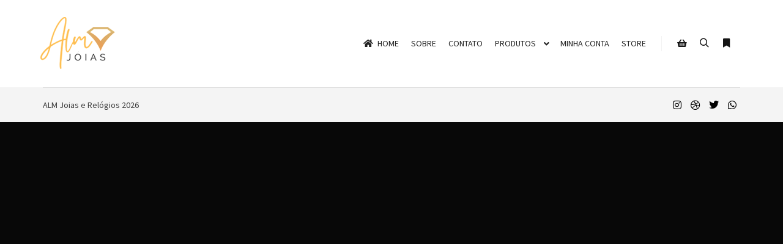

--- FILE ---
content_type: text/html; charset=UTF-8
request_url: https://almjoias.com.br/album/fullscreen2/
body_size: 14779
content:
<!DOCTYPE html>
<!--[if IE 9]>    <html class="no-js lt-ie10" lang="pt-BR"> <![endif]-->
<!--[if gt IE 9]><!--> <html class="no-js" lang="pt-BR"> <!--<![endif]-->
<head>

<meta charset="UTF-8" />
<meta name="viewport" content="width=device-width,initial-scale=1" />
<meta http-equiv="X-UA-Compatible" content="IE=edge">
<link rel="profile" href="https://gmpg.org/xfn/11" />
<title>Description &#038; Pattern &#8211; ALM</title>
<meta name='robots' content='max-image-preview:large' />
<link rel='dns-prefetch' href='//capi-automation.s3.us-east-2.amazonaws.com' />
<link href='https://fonts.gstatic.com' crossorigin rel='preconnect' />
<link rel="alternate" type="application/rss+xml" title="Feed para ALM &raquo;" href="https://almjoias.com.br/feed/" />
<link rel="alternate" type="application/rss+xml" title="Feed de comentários para ALM &raquo;" href="https://almjoias.com.br/comments/feed/" />
<link rel="alternate" title="oEmbed (JSON)" type="application/json+oembed" href="https://almjoias.com.br/wp-json/oembed/1.0/embed?url=https%3A%2F%2Falmjoias.com.br%2Falbum%2Ffullscreen2%2F" />
<link rel="alternate" title="oEmbed (XML)" type="text/xml+oembed" href="https://almjoias.com.br/wp-json/oembed/1.0/embed?url=https%3A%2F%2Falmjoias.com.br%2Falbum%2Ffullscreen2%2F&#038;format=xml" />
<style id='wp-img-auto-sizes-contain-inline-css' type='text/css'>
img:is([sizes=auto i],[sizes^="auto," i]){contain-intrinsic-size:3000px 1500px}
/*# sourceURL=wp-img-auto-sizes-contain-inline-css */
</style>
<style id='wp-emoji-styles-inline-css' type='text/css'>

	img.wp-smiley, img.emoji {
		display: inline !important;
		border: none !important;
		box-shadow: none !important;
		height: 1em !important;
		width: 1em !important;
		margin: 0 0.07em !important;
		vertical-align: -0.1em !important;
		background: none !important;
		padding: 0 !important;
	}
/*# sourceURL=wp-emoji-styles-inline-css */
</style>
<link rel='stylesheet' id='wp-block-library-css' href='https://almjoias.com.br/wp-includes/css/dist/block-library/style.min.css?ver=6.9' type='text/css' media='all' />
<style id='classic-theme-styles-inline-css' type='text/css'>
/*! This file is auto-generated */
.wp-block-button__link{color:#fff;background-color:#32373c;border-radius:9999px;box-shadow:none;text-decoration:none;padding:calc(.667em + 2px) calc(1.333em + 2px);font-size:1.125em}.wp-block-file__button{background:#32373c;color:#fff;text-decoration:none}
/*# sourceURL=/wp-includes/css/classic-themes.min.css */
</style>
<style id='global-styles-inline-css' type='text/css'>
:root{--wp--preset--aspect-ratio--square: 1;--wp--preset--aspect-ratio--4-3: 4/3;--wp--preset--aspect-ratio--3-4: 3/4;--wp--preset--aspect-ratio--3-2: 3/2;--wp--preset--aspect-ratio--2-3: 2/3;--wp--preset--aspect-ratio--16-9: 16/9;--wp--preset--aspect-ratio--9-16: 9/16;--wp--preset--color--black: #000000;--wp--preset--color--cyan-bluish-gray: #abb8c3;--wp--preset--color--white: #ffffff;--wp--preset--color--pale-pink: #f78da7;--wp--preset--color--vivid-red: #cf2e2e;--wp--preset--color--luminous-vivid-orange: #ff6900;--wp--preset--color--luminous-vivid-amber: #fcb900;--wp--preset--color--light-green-cyan: #7bdcb5;--wp--preset--color--vivid-green-cyan: #00d084;--wp--preset--color--pale-cyan-blue: #8ed1fc;--wp--preset--color--vivid-cyan-blue: #0693e3;--wp--preset--color--vivid-purple: #9b51e0;--wp--preset--gradient--vivid-cyan-blue-to-vivid-purple: linear-gradient(135deg,rgb(6,147,227) 0%,rgb(155,81,224) 100%);--wp--preset--gradient--light-green-cyan-to-vivid-green-cyan: linear-gradient(135deg,rgb(122,220,180) 0%,rgb(0,208,130) 100%);--wp--preset--gradient--luminous-vivid-amber-to-luminous-vivid-orange: linear-gradient(135deg,rgb(252,185,0) 0%,rgb(255,105,0) 100%);--wp--preset--gradient--luminous-vivid-orange-to-vivid-red: linear-gradient(135deg,rgb(255,105,0) 0%,rgb(207,46,46) 100%);--wp--preset--gradient--very-light-gray-to-cyan-bluish-gray: linear-gradient(135deg,rgb(238,238,238) 0%,rgb(169,184,195) 100%);--wp--preset--gradient--cool-to-warm-spectrum: linear-gradient(135deg,rgb(74,234,220) 0%,rgb(151,120,209) 20%,rgb(207,42,186) 40%,rgb(238,44,130) 60%,rgb(251,105,98) 80%,rgb(254,248,76) 100%);--wp--preset--gradient--blush-light-purple: linear-gradient(135deg,rgb(255,206,236) 0%,rgb(152,150,240) 100%);--wp--preset--gradient--blush-bordeaux: linear-gradient(135deg,rgb(254,205,165) 0%,rgb(254,45,45) 50%,rgb(107,0,62) 100%);--wp--preset--gradient--luminous-dusk: linear-gradient(135deg,rgb(255,203,112) 0%,rgb(199,81,192) 50%,rgb(65,88,208) 100%);--wp--preset--gradient--pale-ocean: linear-gradient(135deg,rgb(255,245,203) 0%,rgb(182,227,212) 50%,rgb(51,167,181) 100%);--wp--preset--gradient--electric-grass: linear-gradient(135deg,rgb(202,248,128) 0%,rgb(113,206,126) 100%);--wp--preset--gradient--midnight: linear-gradient(135deg,rgb(2,3,129) 0%,rgb(40,116,252) 100%);--wp--preset--font-size--small: 13px;--wp--preset--font-size--medium: 20px;--wp--preset--font-size--large: 36px;--wp--preset--font-size--x-large: 42px;--wp--preset--spacing--20: 0.44rem;--wp--preset--spacing--30: 0.67rem;--wp--preset--spacing--40: 1rem;--wp--preset--spacing--50: 1.5rem;--wp--preset--spacing--60: 2.25rem;--wp--preset--spacing--70: 3.38rem;--wp--preset--spacing--80: 5.06rem;--wp--preset--shadow--natural: 6px 6px 9px rgba(0, 0, 0, 0.2);--wp--preset--shadow--deep: 12px 12px 50px rgba(0, 0, 0, 0.4);--wp--preset--shadow--sharp: 6px 6px 0px rgba(0, 0, 0, 0.2);--wp--preset--shadow--outlined: 6px 6px 0px -3px rgb(255, 255, 255), 6px 6px rgb(0, 0, 0);--wp--preset--shadow--crisp: 6px 6px 0px rgb(0, 0, 0);}:where(.is-layout-flex){gap: 0.5em;}:where(.is-layout-grid){gap: 0.5em;}body .is-layout-flex{display: flex;}.is-layout-flex{flex-wrap: wrap;align-items: center;}.is-layout-flex > :is(*, div){margin: 0;}body .is-layout-grid{display: grid;}.is-layout-grid > :is(*, div){margin: 0;}:where(.wp-block-columns.is-layout-flex){gap: 2em;}:where(.wp-block-columns.is-layout-grid){gap: 2em;}:where(.wp-block-post-template.is-layout-flex){gap: 1.25em;}:where(.wp-block-post-template.is-layout-grid){gap: 1.25em;}.has-black-color{color: var(--wp--preset--color--black) !important;}.has-cyan-bluish-gray-color{color: var(--wp--preset--color--cyan-bluish-gray) !important;}.has-white-color{color: var(--wp--preset--color--white) !important;}.has-pale-pink-color{color: var(--wp--preset--color--pale-pink) !important;}.has-vivid-red-color{color: var(--wp--preset--color--vivid-red) !important;}.has-luminous-vivid-orange-color{color: var(--wp--preset--color--luminous-vivid-orange) !important;}.has-luminous-vivid-amber-color{color: var(--wp--preset--color--luminous-vivid-amber) !important;}.has-light-green-cyan-color{color: var(--wp--preset--color--light-green-cyan) !important;}.has-vivid-green-cyan-color{color: var(--wp--preset--color--vivid-green-cyan) !important;}.has-pale-cyan-blue-color{color: var(--wp--preset--color--pale-cyan-blue) !important;}.has-vivid-cyan-blue-color{color: var(--wp--preset--color--vivid-cyan-blue) !important;}.has-vivid-purple-color{color: var(--wp--preset--color--vivid-purple) !important;}.has-black-background-color{background-color: var(--wp--preset--color--black) !important;}.has-cyan-bluish-gray-background-color{background-color: var(--wp--preset--color--cyan-bluish-gray) !important;}.has-white-background-color{background-color: var(--wp--preset--color--white) !important;}.has-pale-pink-background-color{background-color: var(--wp--preset--color--pale-pink) !important;}.has-vivid-red-background-color{background-color: var(--wp--preset--color--vivid-red) !important;}.has-luminous-vivid-orange-background-color{background-color: var(--wp--preset--color--luminous-vivid-orange) !important;}.has-luminous-vivid-amber-background-color{background-color: var(--wp--preset--color--luminous-vivid-amber) !important;}.has-light-green-cyan-background-color{background-color: var(--wp--preset--color--light-green-cyan) !important;}.has-vivid-green-cyan-background-color{background-color: var(--wp--preset--color--vivid-green-cyan) !important;}.has-pale-cyan-blue-background-color{background-color: var(--wp--preset--color--pale-cyan-blue) !important;}.has-vivid-cyan-blue-background-color{background-color: var(--wp--preset--color--vivid-cyan-blue) !important;}.has-vivid-purple-background-color{background-color: var(--wp--preset--color--vivid-purple) !important;}.has-black-border-color{border-color: var(--wp--preset--color--black) !important;}.has-cyan-bluish-gray-border-color{border-color: var(--wp--preset--color--cyan-bluish-gray) !important;}.has-white-border-color{border-color: var(--wp--preset--color--white) !important;}.has-pale-pink-border-color{border-color: var(--wp--preset--color--pale-pink) !important;}.has-vivid-red-border-color{border-color: var(--wp--preset--color--vivid-red) !important;}.has-luminous-vivid-orange-border-color{border-color: var(--wp--preset--color--luminous-vivid-orange) !important;}.has-luminous-vivid-amber-border-color{border-color: var(--wp--preset--color--luminous-vivid-amber) !important;}.has-light-green-cyan-border-color{border-color: var(--wp--preset--color--light-green-cyan) !important;}.has-vivid-green-cyan-border-color{border-color: var(--wp--preset--color--vivid-green-cyan) !important;}.has-pale-cyan-blue-border-color{border-color: var(--wp--preset--color--pale-cyan-blue) !important;}.has-vivid-cyan-blue-border-color{border-color: var(--wp--preset--color--vivid-cyan-blue) !important;}.has-vivid-purple-border-color{border-color: var(--wp--preset--color--vivid-purple) !important;}.has-vivid-cyan-blue-to-vivid-purple-gradient-background{background: var(--wp--preset--gradient--vivid-cyan-blue-to-vivid-purple) !important;}.has-light-green-cyan-to-vivid-green-cyan-gradient-background{background: var(--wp--preset--gradient--light-green-cyan-to-vivid-green-cyan) !important;}.has-luminous-vivid-amber-to-luminous-vivid-orange-gradient-background{background: var(--wp--preset--gradient--luminous-vivid-amber-to-luminous-vivid-orange) !important;}.has-luminous-vivid-orange-to-vivid-red-gradient-background{background: var(--wp--preset--gradient--luminous-vivid-orange-to-vivid-red) !important;}.has-very-light-gray-to-cyan-bluish-gray-gradient-background{background: var(--wp--preset--gradient--very-light-gray-to-cyan-bluish-gray) !important;}.has-cool-to-warm-spectrum-gradient-background{background: var(--wp--preset--gradient--cool-to-warm-spectrum) !important;}.has-blush-light-purple-gradient-background{background: var(--wp--preset--gradient--blush-light-purple) !important;}.has-blush-bordeaux-gradient-background{background: var(--wp--preset--gradient--blush-bordeaux) !important;}.has-luminous-dusk-gradient-background{background: var(--wp--preset--gradient--luminous-dusk) !important;}.has-pale-ocean-gradient-background{background: var(--wp--preset--gradient--pale-ocean) !important;}.has-electric-grass-gradient-background{background: var(--wp--preset--gradient--electric-grass) !important;}.has-midnight-gradient-background{background: var(--wp--preset--gradient--midnight) !important;}.has-small-font-size{font-size: var(--wp--preset--font-size--small) !important;}.has-medium-font-size{font-size: var(--wp--preset--font-size--medium) !important;}.has-large-font-size{font-size: var(--wp--preset--font-size--large) !important;}.has-x-large-font-size{font-size: var(--wp--preset--font-size--x-large) !important;}
:where(.wp-block-post-template.is-layout-flex){gap: 1.25em;}:where(.wp-block-post-template.is-layout-grid){gap: 1.25em;}
:where(.wp-block-term-template.is-layout-flex){gap: 1.25em;}:where(.wp-block-term-template.is-layout-grid){gap: 1.25em;}
:where(.wp-block-columns.is-layout-flex){gap: 2em;}:where(.wp-block-columns.is-layout-grid){gap: 2em;}
:root :where(.wp-block-pullquote){font-size: 1.5em;line-height: 1.6;}
/*# sourceURL=global-styles-inline-css */
</style>
<link rel='stylesheet' id='contact-form-7-css' href='https://almjoias.com.br/wp-content/plugins/contact-form-7/includes/css/styles.css?ver=6.1.4' type='text/css' media='all' />
<link rel='stylesheet' id='woocommerce-layout-css' href='https://almjoias.com.br/wp-content/plugins/woocommerce/assets/css/woocommerce-layout.css?ver=10.4.3' type='text/css' media='all' />
<link rel='stylesheet' id='woocommerce-smallscreen-css' href='https://almjoias.com.br/wp-content/plugins/woocommerce/assets/css/woocommerce-smallscreen.css?ver=10.4.3' type='text/css' media='only screen and (max-width: 768px)' />
<link rel='stylesheet' id='woocommerce-general-css' href='https://almjoias.com.br/wp-content/plugins/woocommerce/assets/css/woocommerce.css?ver=10.4.3' type='text/css' media='all' />
<style id='woocommerce-inline-inline-css' type='text/css'>
.woocommerce form .form-row .required { visibility: visible; }
/*# sourceURL=woocommerce-inline-inline-css */
</style>
<link rel='stylesheet' id='font-awesome-css' href='https://almjoias.com.br/wp-content/plugins/elementor/assets/lib/font-awesome/css/font-awesome.min.css?ver=4.7.0' type='text/css' media='all' />
<link rel='stylesheet' id='a13-icomoon-css' href='https://almjoias.com.br/wp-content/themes/rife-free/css/icomoon.css?ver=2.4.23' type='text/css' media='all' />
<link rel='stylesheet' id='a13-main-style-css' href='https://almjoias.com.br/wp-content/themes/rife-free/style.css?ver=2.4.23' type='text/css' media='all' />
<link rel='stylesheet' id='apollo13framework-woocommerce-css' href='https://almjoias.com.br/wp-content/themes/rife-free/css/woocommerce.css?ver=2.4.23' type='text/css' media='all' />
<link rel='stylesheet' id='jquery-lightgallery-css' href='https://almjoias.com.br/wp-content/themes/rife-free/js/light-gallery/css/lightgallery.min.css?ver=1.9.0' type='text/css' media='all' />
<link rel='stylesheet' id='a13-user-css-css' href='https://almjoias.com.br/wp-content/uploads/apollo13_framework_files/css/user.css?ver=2.4.23_1767682015' type='text/css' media='all' />
<link rel='stylesheet' id='font-awesome-5-all-css' href='https://almjoias.com.br/wp-content/plugins/elementor/assets/lib/font-awesome/css/all.min.css?ver=3.34.0' type='text/css' media='all' />
<link rel='stylesheet' id='font-awesome-4-shim-css' href='https://almjoias.com.br/wp-content/plugins/elementor/assets/lib/font-awesome/css/v4-shims.min.css?ver=3.34.0' type='text/css' media='all' />
<script type="text/javascript" src="https://almjoias.com.br/wp-includes/js/jquery/jquery.min.js?ver=3.7.1" id="jquery-core-js"></script>
<script type="text/javascript" src="https://almjoias.com.br/wp-includes/js/jquery/jquery-migrate.min.js?ver=3.4.1" id="jquery-migrate-js"></script>
<script type="text/javascript" src="https://almjoias.com.br/wp-content/plugins/woocommerce/assets/js/jquery-blockui/jquery.blockUI.min.js?ver=2.7.0-wc.10.4.3" id="wc-jquery-blockui-js" defer="defer" data-wp-strategy="defer"></script>
<script type="text/javascript" id="wc-add-to-cart-js-extra">
/* <![CDATA[ */
var wc_add_to_cart_params = {"ajax_url":"/wp-admin/admin-ajax.php","wc_ajax_url":"/?wc-ajax=%%endpoint%%","i18n_view_cart":"Ver carrinho","cart_url":"https://almjoias.com.br/carrinho/","is_cart":"","cart_redirect_after_add":"no"};
//# sourceURL=wc-add-to-cart-js-extra
/* ]]> */
</script>
<script type="text/javascript" src="https://almjoias.com.br/wp-content/plugins/woocommerce/assets/js/frontend/add-to-cart.min.js?ver=10.4.3" id="wc-add-to-cart-js" defer="defer" data-wp-strategy="defer"></script>
<script type="text/javascript" src="https://almjoias.com.br/wp-content/plugins/woocommerce/assets/js/js-cookie/js.cookie.min.js?ver=2.1.4-wc.10.4.3" id="wc-js-cookie-js" defer="defer" data-wp-strategy="defer"></script>
<script type="text/javascript" id="woocommerce-js-extra">
/* <![CDATA[ */
var woocommerce_params = {"ajax_url":"/wp-admin/admin-ajax.php","wc_ajax_url":"/?wc-ajax=%%endpoint%%","i18n_password_show":"Mostrar senha","i18n_password_hide":"Ocultar senha"};
//# sourceURL=woocommerce-js-extra
/* ]]> */
</script>
<script type="text/javascript" src="https://almjoias.com.br/wp-content/plugins/woocommerce/assets/js/frontend/woocommerce.min.js?ver=10.4.3" id="woocommerce-js" defer="defer" data-wp-strategy="defer"></script>
<script type="text/javascript" src="https://almjoias.com.br/wp-content/plugins/elementor/assets/lib/font-awesome/js/v4-shims.min.js?ver=3.34.0" id="font-awesome-4-shim-js"></script>
<link rel="https://api.w.org/" href="https://almjoias.com.br/wp-json/" /><link rel="alternate" title="JSON" type="application/json" href="https://almjoias.com.br/wp-json/wp/v2/album/8413" /><link rel="EditURI" type="application/rsd+xml" title="RSD" href="https://almjoias.com.br/xmlrpc.php?rsd" />
<meta name="generator" content="WordPress 6.9" />
<meta name="generator" content="WooCommerce 10.4.3" />
<link rel="canonical" href="https://almjoias.com.br/album/fullscreen2/" />
<link rel='shortlink' href='https://almjoias.com.br/?p=8413' />
<script type="text/javascript">
// <![CDATA[
(function(){
    var docElement = document.documentElement,
        className = docElement.className;
    // Change `no-js` to `js`
    var reJS = new RegExp('(^|\\s)no-js( |\\s|$)');
    //space as literal in second capturing group cause there is strange situation when \s is not catched on load when other plugins add their own classes
    className = className.replace(reJS, '$1js$2');
    docElement.className = className;
})();
// ]]>
</script><script type="text/javascript">
// <![CDATA[
WebFontConfig = {
    google: {"families":["Source Sans Pro:300,400,600,700,800","Source Sans Pro:300,400,600,700,800","Source Sans Pro:300,400,600,700,800","Source Sans Pro:300,400,600,700,800"]},
    active: function () {
        //tell listeners that fonts are loaded
        if (window.jQuery) {
            jQuery(document.body).trigger('webfontsloaded');
        }
    }
};
(function (d) {
    var wf = d.createElement('script'), s = d.scripts[0];
    wf.src = 'https://almjoias.com.br/wp-content/themes/rife-free/js/webfontloader.min.js';
    wf.type = 'text/javascript';
    wf.async = 'true';
    s.parentNode.insertBefore(wf, s);
})(document);
// ]]>
</script>	<noscript><style>.woocommerce-product-gallery{ opacity: 1 !important; }</style></noscript>
	<meta name="generator" content="Elementor 3.34.0; features: additional_custom_breakpoints; settings: css_print_method-external, google_font-enabled, font_display-auto">
			<script  type="text/javascript">
				!function(f,b,e,v,n,t,s){if(f.fbq)return;n=f.fbq=function(){n.callMethod?
					n.callMethod.apply(n,arguments):n.queue.push(arguments)};if(!f._fbq)f._fbq=n;
					n.push=n;n.loaded=!0;n.version='2.0';n.queue=[];t=b.createElement(e);t.async=!0;
					t.src=v;s=b.getElementsByTagName(e)[0];s.parentNode.insertBefore(t,s)}(window,
					document,'script','https://connect.facebook.net/en_US/fbevents.js');
			</script>
			<!-- WooCommerce Facebook Integration Begin -->
			<script  type="text/javascript">

				fbq('init', '535407677505238', {}, {
    "agent": "woocommerce_0-10.4.3-3.5.15"
});

				document.addEventListener( 'DOMContentLoaded', function() {
					// Insert placeholder for events injected when a product is added to the cart through AJAX.
					document.body.insertAdjacentHTML( 'beforeend', '<div class=\"wc-facebook-pixel-event-placeholder\"></div>' );
				}, false );

			</script>
			<!-- WooCommerce Facebook Integration End -->
						<style>
				.e-con.e-parent:nth-of-type(n+4):not(.e-lazyloaded):not(.e-no-lazyload),
				.e-con.e-parent:nth-of-type(n+4):not(.e-lazyloaded):not(.e-no-lazyload) * {
					background-image: none !important;
				}
				@media screen and (max-height: 1024px) {
					.e-con.e-parent:nth-of-type(n+3):not(.e-lazyloaded):not(.e-no-lazyload),
					.e-con.e-parent:nth-of-type(n+3):not(.e-lazyloaded):not(.e-no-lazyload) * {
						background-image: none !important;
					}
				}
				@media screen and (max-height: 640px) {
					.e-con.e-parent:nth-of-type(n+2):not(.e-lazyloaded):not(.e-no-lazyload),
					.e-con.e-parent:nth-of-type(n+2):not(.e-lazyloaded):not(.e-no-lazyload) * {
						background-image: none !important;
					}
				}
			</style>
			<link rel="icon" href="https://almjoias.com.br/wp-content/uploads/2021/01/favicon.png" sizes="32x32" />
<link rel="icon" href="https://almjoias.com.br/wp-content/uploads/2021/01/favicon.png" sizes="192x192" />
<link rel="apple-touch-icon" href="https://almjoias.com.br/wp-content/uploads/2021/01/favicon.png" />
<meta name="msapplication-TileImage" content="https://almjoias.com.br/wp-content/uploads/2021/01/favicon.png" />
</head>

<body id="top" class="wp-singular album-template-default single single-album postid-8413 wp-custom-logo wp-theme-rife-free theme-rife-free woocommerce-no-js side-menu-eff-7 header-horizontal site-layout-full single-album-slider elementor-default elementor-kit-1814" itemtype="https://schema.org/WebPage" itemscope>
<div class="whole-layout">
        <div class="page-background to-move"></div>
        <header id="header" class="to-move a13-horizontal header-type-one_line a13-normal-variant header-variant-one_line narrow tools-icons-3 sticky-no-hiding" itemtype="https://schema.org/WPHeader" itemscope>
	<div class="head">
		<div class="logo-container" itemtype="https://schema.org/Organization" itemscope><a class="logo normal-logo image-logo" href="https://almjoias.com.br/" title="ALM" rel="home" itemprop="url"><img src="https://almjoias.com.br/wp-content/uploads/2021/02/logo-alm-joias.png" alt="ALM" width="137" height="103" itemprop="logo" /></a></div>
		<nav id="access" class="navigation-bar" itemtype="https://schema.org/SiteNavigationElement" itemscope><!-- this element is need in HTML even if menu is disabled -->
							<div class="menu-container"><ul id="menu-menu" class="top-menu opener-icons-on"><li id="menu-item-11599" class="menu-item menu-item-type-post_type menu-item-object-page menu-item-home menu-item-11599 normal-menu"><a href="https://almjoias.com.br/"><i class="fa fa-home"></i><span>Home</span></a></li>
<li id="menu-item-11600" class="menu-item menu-item-type-custom menu-item-object-custom menu-item-11600 normal-menu"><a href="#"><span>Sobre</span></a></li>
<li id="menu-item-11615" class="menu-item menu-item-type-post_type menu-item-object-page menu-item-11615 normal-menu"><a href="https://almjoias.com.br/contato/"><span>Contato</span></a></li>
<li id="menu-item-11815" class="menu-item menu-item-type-custom menu-item-object-custom menu-item-has-children menu-parent-item menu-item-11815 normal-menu"><a href="#"><span>Produtos</span></a><i tabindex="0" class="fa sub-mark fa-angle-down"></i>
<ul class="sub-menu">
	<li id="menu-item-11816" class="menu-item menu-item-type-taxonomy menu-item-object-product_cat menu-item-has-children menu-parent-item menu-item-11816"><a href="https://almjoias.com.br/categoria-produto/joias/"><span>Joias</span></a><i tabindex="0" class="fa sub-mark fa-angle-right"></i>
	<ul class="sub-menu">
		<li id="menu-item-11817" class="menu-item menu-item-type-taxonomy menu-item-object-product_cat menu-item-has-children menu-parent-item menu-item-11817"><a href="https://almjoias.com.br/categoria-produto/joias/ouro-18k/"><span>Ouro 18k</span></a><i tabindex="0" class="fa sub-mark fa-angle-right"></i>
		<ul class="sub-menu">
			<li id="menu-item-11818" class="menu-item menu-item-type-taxonomy menu-item-object-product_cat menu-item-11818"><a href="https://almjoias.com.br/categoria-produto/joias/ouro-18k/aliancas-ouro-18k/"><span>Alianças</span></a></li>
			<li id="menu-item-11819" class="menu-item menu-item-type-taxonomy menu-item-object-product_cat menu-item-11819"><a href="https://almjoias.com.br/categoria-produto/joias/ouro-18k/aneis-joias/"><span>Aneis</span></a></li>
			<li id="menu-item-11820" class="menu-item menu-item-type-taxonomy menu-item-object-product_cat menu-item-11820"><a href="https://almjoias.com.br/categoria-produto/joias/ouro-18k/brincos-joias/"><span>Brincos</span></a></li>
			<li id="menu-item-11821" class="menu-item menu-item-type-taxonomy menu-item-object-product_cat menu-item-11821"><a href="https://almjoias.com.br/categoria-produto/joias/ouro-18k/colares-joias/"><span>Colares</span></a></li>
			<li id="menu-item-11822" class="menu-item menu-item-type-taxonomy menu-item-object-product_cat menu-item-11822"><a href="https://almjoias.com.br/categoria-produto/joias/ouro-18k/piercing-ouro-18k/"><span>Piercing</span></a></li>
			<li id="menu-item-11823" class="menu-item menu-item-type-taxonomy menu-item-object-product_cat menu-item-11823"><a href="https://almjoias.com.br/categoria-produto/joias/ouro-18k/pulseiras-joias/"><span>Pulseiras</span></a></li>
		</ul>
</li>
		<li id="menu-item-11824" class="menu-item menu-item-type-taxonomy menu-item-object-product_cat menu-item-has-children menu-parent-item menu-item-11824"><a href="https://almjoias.com.br/categoria-produto/joias/prata/"><span>Prata</span></a><i tabindex="0" class="fa sub-mark fa-angle-right"></i>
		<ul class="sub-menu">
			<li id="menu-item-11825" class="menu-item menu-item-type-taxonomy menu-item-object-product_cat menu-item-11825"><a href="https://almjoias.com.br/categoria-produto/joias/prata/aneis/"><span>Aneis</span></a></li>
			<li id="menu-item-11826" class="menu-item menu-item-type-taxonomy menu-item-object-product_cat menu-item-11826"><a href="https://almjoias.com.br/categoria-produto/joias/prata/brincos/"><span>Brincos</span></a></li>
			<li id="menu-item-11827" class="menu-item menu-item-type-taxonomy menu-item-object-product_cat menu-item-11827"><a href="https://almjoias.com.br/categoria-produto/joias/prata/colares/"><span>Colares</span></a></li>
			<li id="menu-item-11828" class="menu-item menu-item-type-taxonomy menu-item-object-product_cat menu-item-11828"><a href="https://almjoias.com.br/categoria-produto/joias/prata/piercing/"><span>Piercing</span></a></li>
			<li id="menu-item-11829" class="menu-item menu-item-type-taxonomy menu-item-object-product_cat menu-item-11829"><a href="https://almjoias.com.br/categoria-produto/joias/prata/pulseiras/"><span>Pulseiras</span></a></li>
		</ul>
</li>
		<li id="menu-item-11830" class="menu-item menu-item-type-taxonomy menu-item-object-product_cat menu-item-has-children menu-parent-item menu-item-11830"><a href="https://almjoias.com.br/categoria-produto/joias/semi-joias/"><span>Semi Joias</span></a><i tabindex="0" class="fa sub-mark fa-angle-right"></i>
		<ul class="sub-menu">
			<li id="menu-item-11831" class="menu-item menu-item-type-taxonomy menu-item-object-product_cat menu-item-11831"><a href="https://almjoias.com.br/categoria-produto/joias/semi-joias/aliancas/"><span>Alianças</span></a></li>
			<li id="menu-item-11832" class="menu-item menu-item-type-taxonomy menu-item-object-product_cat menu-item-11832"><a href="https://almjoias.com.br/categoria-produto/joias/semi-joias/aneis-semi-joias/"><span>Aneis</span></a></li>
			<li id="menu-item-11833" class="menu-item menu-item-type-taxonomy menu-item-object-product_cat menu-item-11833"><a href="https://almjoias.com.br/categoria-produto/joias/semi-joias/brincos-semi-joias/"><span>Brincos</span></a></li>
			<li id="menu-item-11834" class="menu-item menu-item-type-taxonomy menu-item-object-product_cat menu-item-11834"><a href="https://almjoias.com.br/categoria-produto/joias/semi-joias/colares-semi-joias/"><span>Colares</span></a></li>
			<li id="menu-item-11835" class="menu-item menu-item-type-taxonomy menu-item-object-product_cat menu-item-11835"><a href="https://almjoias.com.br/categoria-produto/joias/semi-joias/piercing-semi-joias/"><span>Piercing</span></a></li>
			<li id="menu-item-11836" class="menu-item menu-item-type-taxonomy menu-item-object-product_cat menu-item-11836"><a href="https://almjoias.com.br/categoria-produto/joias/semi-joias/pulseiras-semi-joias/"><span>Pulseiras</span></a></li>
		</ul>
</li>
	</ul>
</li>
	<li id="menu-item-11837" class="menu-item menu-item-type-taxonomy menu-item-object-product_cat menu-item-has-children menu-parent-item menu-item-11837"><a href="https://almjoias.com.br/categoria-produto/oculos-solares/"><span>Oculos Solares</span></a><i tabindex="0" class="fa sub-mark fa-angle-right"></i>
	<ul class="sub-menu">
		<li id="menu-item-11839" class="menu-item menu-item-type-taxonomy menu-item-object-product_cat menu-item-11839"><a href="https://almjoias.com.br/categoria-produto/oculos-solares/masculino-oculos-solares/"><span>Masculino</span></a></li>
		<li id="menu-item-11838" class="menu-item menu-item-type-taxonomy menu-item-object-product_cat menu-item-11838"><a href="https://almjoias.com.br/categoria-produto/oculos-solares/feminino-oculos-solares/"><span>Feminino</span></a></li>
	</ul>
</li>
	<li id="menu-item-11840" class="menu-item menu-item-type-taxonomy menu-item-object-product_cat menu-item-has-children menu-parent-item menu-item-11840"><a href="https://almjoias.com.br/categoria-produto/relogios/"><span>Relogios</span></a><i tabindex="0" class="fa sub-mark fa-angle-right"></i>
	<ul class="sub-menu">
		<li id="menu-item-11842" class="menu-item menu-item-type-taxonomy menu-item-object-product_cat menu-item-11842"><a href="https://almjoias.com.br/categoria-produto/relogios/masculino/"><span>Masculino</span></a></li>
		<li id="menu-item-11841" class="menu-item menu-item-type-taxonomy menu-item-object-product_cat menu-item-11841"><a href="https://almjoias.com.br/categoria-produto/relogios/feminino/"><span>Feminino</span></a></li>
	</ul>
</li>
</ul>
</li>
<li id="menu-item-11596" class="menu-item menu-item-type-ecwid_menu_item menu-item-object-ecwid-my-account menu-item-11596 normal-menu"><a><span>Minha Conta</span></a></li>
<li id="menu-item-12157" class="menu-item menu-item-type-ecwid_menu_item menu-item-object-ecwid-store-with-categories menu-item-12157 normal-menu"><a><span>Store</span></a></li>
</ul></div>					</nav>
		<!-- #access -->
		<div id="header-tools" class=" icons-3"><button id="basket-menu-switch" class="fa fa-shopping-basket tool" title="Barra lateral da loja"><span id="basket-items-count" class="zero">0</span><span class="screen-reader-text">Barra lateral da loja</span></button><button id="search-button" class="a13icon-search tool" title="Pesquisa"><span class="screen-reader-text">Pesquisa</span></button><button id="side-menu-switch" class="fa fa-bookmark tool" title="Mais informações"><span class="screen-reader-text">Mais informações</span></button><button id="mobile-menu-opener" class="a13icon-menu tool" title="Menu principal"><span class="screen-reader-text">Menu principal</span></button></div>			</div>
	<div class="search-container"><div class="search"><span class="a13icon-search"></span>
                <form class="search-form" role="search" method="get" action="https://almjoias.com.br/" >
                    <fieldset class="semantic">
                        <input placeholder="Pesquisar &hellip;" type="search" name="s" id="s1" data-swplive="true" value="" />
                        <input type="submit" id="searchsubmit1" title="Pesquisa" value="Pesquisa" />
                        
                        
                    </fieldset>
                </form><span class="a13icon-cross close"></span></div></div></header>
    <div id="mid" class="to-move layout-full layout-no-edge layout-fluid no-sidebars"><div class="a13-slider-stuff" data-autoplay="on" data-transition="1" data-fit_variant="4" data-pattern="1" data-gradient="off" data-ken_burns_scale="120%" data-texts="on" data-title_color="rgba(0,0,0,0.6)" data-transition_time="600" data-slide_interval="7000" data-thumbs="on" data-thumbs_on_load="" data-socials="on" data-window_high="on" data-main_slider="on">	    <ul class="gallery-media-collection screen-reader-text">
					</ul>
	    </div>	</div><!-- #mid -->

<footer id="footer" class="to-move narrow classic footer-separator" itemtype="https://schema.org/WPFooter" itemscope>			<div class="foot-items">
				<div class="foot-content clearfix">
	                <div class="f-links"><div class="socials icons-only black color_hover"><a target="_blank" title="Instagram" href="#" class="a13_soc-instagram fa fa-instagram" rel="noopener"></a><a target="_blank" title="Dribbble" href="#" class="a13_soc-dribbble fa fa-dribbble" rel="noopener"></a><a target="_blank" title="Twitter" href="#" class="a13_soc-twitter fa fa-twitter" rel="noopener"></a><a target="_blank" title="Whatsapp" href="#" class="a13_soc-whatsapp fa fa-whatsapp" rel="noopener"></a></div></div><div class="foot-text">ALM Joias e Relógios    2026  </div>				</div>
			</div>
		</footer>		<nav id="side-menu" class="side-widget-menu light-sidebar at-right">
			<div class="scroll-wrap">
				<div id="text-4" class="widget widget_text"><h3 class="title"><span>About This Sidebar</span></h3>			<div class="textwidget">You can quickly hide this sidebar by removing widgets from the Hidden Sidebar Settings.</div>
		</div><div id="woocommerce_products-3" class="widget woocommerce widget_products"><h3 class="title"><span>Latest Products</span></h3><ul class="product_list_widget"><li>
	
	<a href="https://almjoias.com.br/produto/conjunto-aghata-azul-ceu-e-madreperola/">
		<img fetchpriority="high" width="300" height="300" src="https://almjoias.com.br/wp-content/uploads/2021/08/conjunto-agatha-157177-2-300x300.png" class="attachment-woocommerce_thumbnail size-woocommerce_thumbnail" alt="CONJUNTO ÁGHATA AZUL CÉU E MADREPÉROLA" decoding="async" srcset="https://almjoias.com.br/wp-content/uploads/2021/08/conjunto-agatha-157177-2-300x300.png 300w, https://almjoias.com.br/wp-content/uploads/2021/08/conjunto-agatha-157177-2-100x100.png 100w, https://almjoias.com.br/wp-content/uploads/2021/08/conjunto-agatha-157177-2-600x600.png 600w, https://almjoias.com.br/wp-content/uploads/2021/08/conjunto-agatha-157177-2-1024x1024.png 1024w, https://almjoias.com.br/wp-content/uploads/2021/08/conjunto-agatha-157177-2-150x150.png 150w, https://almjoias.com.br/wp-content/uploads/2021/08/conjunto-agatha-157177-2-768x768.png 768w, https://almjoias.com.br/wp-content/uploads/2021/08/conjunto-agatha-157177-2.png 1080w" sizes="(max-width: 300px) 100vw, 300px" />		<span class="product-title">CONJUNTO ÁGHATA AZUL CÉU E MADREPÉROLA</span>
	</a>

				
	<del aria-hidden="true"><span class="woocommerce-Price-amount amount"><bdi><span class="woocommerce-Price-currencySymbol">&#82;&#36;</span>425,00</bdi></span></del> <span class="screen-reader-text">O preço original era: &#082;&#036;425,00.</span><ins aria-hidden="true"><span class="woocommerce-Price-amount amount"><bdi><span class="woocommerce-Price-currencySymbol">&#82;&#36;</span>395,00</bdi></span></ins><span class="screen-reader-text">O preço atual é: &#082;&#036;395,00.</span>
	</li>
<li>
	
	<a href="https://almjoias.com.br/produto/anel-pedra-verde-com-rodio-branco/">
		<img width="300" height="300" src="https://almjoias.com.br/wp-content/uploads/2021/08/anel-ref-1-300x300.png" class="attachment-woocommerce_thumbnail size-woocommerce_thumbnail" alt="ANEL PEDRA VERDE COM RÓDIO BRANCO" decoding="async" srcset="https://almjoias.com.br/wp-content/uploads/2021/08/anel-ref-1-300x300.png 300w, https://almjoias.com.br/wp-content/uploads/2021/08/anel-ref-1-100x100.png 100w, https://almjoias.com.br/wp-content/uploads/2021/08/anel-ref-1-600x600.png 600w, https://almjoias.com.br/wp-content/uploads/2021/08/anel-ref-1-1024x1024.png 1024w, https://almjoias.com.br/wp-content/uploads/2021/08/anel-ref-1-150x150.png 150w, https://almjoias.com.br/wp-content/uploads/2021/08/anel-ref-1-768x768.png 768w, https://almjoias.com.br/wp-content/uploads/2021/08/anel-ref-1.png 1080w" sizes="(max-width: 300px) 100vw, 300px" />		<span class="product-title">ANEL PEDRA VERDE COM RÓDIO BRANCO</span>
	</a>

				
	<span class="woocommerce-Price-amount amount"><bdi><span class="woocommerce-Price-currencySymbol">&#82;&#36;</span>178,00</bdi></span>
	</li>
<li>
	
	<a href="https://almjoias.com.br/produto/pulseira-folheada-a-ouro-e-rodio-branco/">
		<img loading="lazy" width="300" height="300" src="https://almjoias.com.br/wp-content/uploads/2021/08/PULSEIRA-ESTEIRA-1-300x300.png" class="attachment-woocommerce_thumbnail size-woocommerce_thumbnail" alt="PULSEIRA FOLHEADA A OURO E RÓDIO BRANCO" decoding="async" srcset="https://almjoias.com.br/wp-content/uploads/2021/08/PULSEIRA-ESTEIRA-1-300x300.png 300w, https://almjoias.com.br/wp-content/uploads/2021/08/PULSEIRA-ESTEIRA-1-100x100.png 100w, https://almjoias.com.br/wp-content/uploads/2021/08/PULSEIRA-ESTEIRA-1-600x600.png 600w, https://almjoias.com.br/wp-content/uploads/2021/08/PULSEIRA-ESTEIRA-1-1024x1024.png 1024w, https://almjoias.com.br/wp-content/uploads/2021/08/PULSEIRA-ESTEIRA-1-150x150.png 150w, https://almjoias.com.br/wp-content/uploads/2021/08/PULSEIRA-ESTEIRA-1-768x768.png 768w, https://almjoias.com.br/wp-content/uploads/2021/08/PULSEIRA-ESTEIRA-1.png 1080w" sizes="(max-width: 300px) 100vw, 300px" />		<span class="product-title">PULSEIRA FOLHEADA A OURO E RÓDIO BRANCO</span>
	</a>

				
	<span class="woocommerce-Price-amount amount"><bdi><span class="woocommerce-Price-currencySymbol">&#82;&#36;</span>195,00</bdi></span>
	</li>
<li>
	
	<a href="https://almjoias.com.br/produto/relogio-orient-automatico-em-aco-1-ano-de-garantia-2/">
		<img loading="lazy" width="300" height="300" src="https://almjoias.com.br/wp-content/uploads/2021/05/8-300x300.png" class="attachment-woocommerce_thumbnail size-woocommerce_thumbnail" alt="Relógio Orient Automático em Aço 1 ano de garantia" decoding="async" srcset="https://almjoias.com.br/wp-content/uploads/2021/05/8-300x300.png 300w, https://almjoias.com.br/wp-content/uploads/2021/05/8-100x100.png 100w, https://almjoias.com.br/wp-content/uploads/2021/05/8-600x600.png 600w, https://almjoias.com.br/wp-content/uploads/2021/05/8-1024x1024.png 1024w, https://almjoias.com.br/wp-content/uploads/2021/05/8-150x150.png 150w, https://almjoias.com.br/wp-content/uploads/2021/05/8-768x768.png 768w, https://almjoias.com.br/wp-content/uploads/2021/05/8.png 1080w" sizes="(max-width: 300px) 100vw, 300px" />		<span class="product-title">Relógio Orient Automático em Aço 1 ano de garantia</span>
	</a>

				
	<span class="woocommerce-Price-amount amount"><bdi><span class="woocommerce-Price-currencySymbol">&#82;&#36;</span>1.050,00</bdi></span>
	</li>
<li>
	
	<a href="https://almjoias.com.br/produto/relogio-champion-feminino-couro-azul-3/">
		<img loading="lazy" width="300" height="300" src="https://almjoias.com.br/wp-content/uploads/2021/06/Design-sem-nome-6-300x300.png" class="attachment-woocommerce_thumbnail size-woocommerce_thumbnail" alt="RELÓGIO CHAMPION FEMININO COURO AZUL" decoding="async" srcset="https://almjoias.com.br/wp-content/uploads/2021/06/Design-sem-nome-6-300x300.png 300w, https://almjoias.com.br/wp-content/uploads/2021/06/Design-sem-nome-6-100x100.png 100w, https://almjoias.com.br/wp-content/uploads/2021/06/Design-sem-nome-6-600x600.png 600w, https://almjoias.com.br/wp-content/uploads/2021/06/Design-sem-nome-6-1024x1024.png 1024w, https://almjoias.com.br/wp-content/uploads/2021/06/Design-sem-nome-6-150x150.png 150w, https://almjoias.com.br/wp-content/uploads/2021/06/Design-sem-nome-6-768x768.png 768w, https://almjoias.com.br/wp-content/uploads/2021/06/Design-sem-nome-6.png 1080w" sizes="(max-width: 300px) 100vw, 300px" />		<span class="product-title">RELÓGIO CHAMPION FEMININO COURO AZUL</span>
	</a>

				
	<span class="woocommerce-Price-amount amount"><bdi><span class="woocommerce-Price-currencySymbol">&#82;&#36;</span>199,00</bdi></span>
	</li>
</ul></div>			</div>
			<span class="a13icon-cross close-sidebar"></span>
		</nav>
				<nav id="basket-menu" class="basket-sidebar">
			<div id="woocommerce_widget_cart-3" class="widget woocommerce widget_shopping_cart"><h3 class="title"><span>Carrinho</span></h3><div class="widget_shopping_cart_content"></div></div>			<span class="a13icon-cross close-sidebar"></span>
		</nav>
				<a href="#top" id="to-top" class="to-top fa fa-angle-up"></a>
		<div id="content-overlay" class="to-move"></div>
		
	</div><!-- .whole-layout -->
<script type="speculationrules">
{"prefetch":[{"source":"document","where":{"and":[{"href_matches":"/*"},{"not":{"href_matches":["/wp-*.php","/wp-admin/*","/wp-content/uploads/*","/wp-content/*","/wp-content/plugins/*","/wp-content/themes/rife-free/*","/*\\?(.+)"]}},{"not":{"selector_matches":"a[rel~=\"nofollow\"]"}},{"not":{"selector_matches":".no-prefetch, .no-prefetch a"}}]},"eagerness":"conservative"}]}
</script>
			<!-- Facebook Pixel Code -->
			<noscript>
				<img
					height="1"
					width="1"
					style="display:none"
					alt="fbpx"
					src="https://www.facebook.com/tr?id=535407677505238&ev=PageView&noscript=1"
				/>
			</noscript>
			<!-- End Facebook Pixel Code -->
						<script>
				const lazyloadRunObserver = () => {
					const lazyloadBackgrounds = document.querySelectorAll( `.e-con.e-parent:not(.e-lazyloaded)` );
					const lazyloadBackgroundObserver = new IntersectionObserver( ( entries ) => {
						entries.forEach( ( entry ) => {
							if ( entry.isIntersecting ) {
								let lazyloadBackground = entry.target;
								if( lazyloadBackground ) {
									lazyloadBackground.classList.add( 'e-lazyloaded' );
								}
								lazyloadBackgroundObserver.unobserve( entry.target );
							}
						});
					}, { rootMargin: '200px 0px 200px 0px' } );
					lazyloadBackgrounds.forEach( ( lazyloadBackground ) => {
						lazyloadBackgroundObserver.observe( lazyloadBackground );
					} );
				};
				const events = [
					'DOMContentLoaded',
					'elementor/lazyload/observe',
				];
				events.forEach( ( event ) => {
					document.addEventListener( event, lazyloadRunObserver );
				} );
			</script>
				<script type='text/javascript'>
		(function () {
			var c = document.body.className;
			c = c.replace(/woocommerce-no-js/, 'woocommerce-js');
			document.body.className = c;
		})();
	</script>
	<link rel='stylesheet' id='wc-blocks-style-css' href='https://almjoias.com.br/wp-content/plugins/woocommerce/assets/client/blocks/wc-blocks.css?ver=wc-10.4.3' type='text/css' media='all' />
<script type="text/javascript" id="apollo13framework-plugins-js-extra">
/* <![CDATA[ */
var ApolloParams = {"ajaxurl":"https://almjoias.com.br/wp-admin/admin-ajax.php","site_url":"https://almjoias.com.br/","defimgurl":"https://almjoias.com.br/wp-content/themes/rife-free/images/holders/photo.png","options_name":"apollo13_option_rife","load_more":"Carregar mais","loading_items":"Carregando os pr\u00f3ximos itens","anchors_in_bar":"","scroll_to_anchor":"1","writing_effect_mobile":"","writing_effect_speed":"10","hide_content_under_header":"off","default_header_variant":"normal","header_sticky_top_bar":"","header_color_variants":"on","show_header_at":"","header_normal_social_colors":"color|black_hover|color|color_hover","header_light_social_colors":"semi-transparent|color_hover|color|color_hover","header_dark_social_colors":"semi-transparent|color_hover|color|color_hover","header_sticky_social_colors":"semi-transparent|color_hover|color|color_hover","close_mobile_menu_on_click":"1","menu_overlay_on_click":"","allow_mobile_menu":"1","submenu_opener":"fa-angle-down","submenu_closer":"fa-angle-up","submenu_third_lvl_opener":"fa-angle-right","submenu_third_lvl_closer":"fa-angle-left","posts_layout_mode":"packery","products_brick_margin":"0","products_layout_mode":"packery","albums_list_layout_mode":"packery","album_bricks_thumb_video":"","works_list_layout_mode":"packery","work_bricks_thumb_video":"","people_list_layout_mode":"fitRows","lg_lightbox_share":"1","lg_lightbox_controls":"1","lg_lightbox_download":"","lg_lightbox_counter":"1","lg_lightbox_thumbnail":"1","lg_lightbox_show_thumbs":"","lg_lightbox_autoplay":"1","lg_lightbox_autoplay_open":"","lg_lightbox_progressbar":"1","lg_lightbox_full_screen":"1","lg_lightbox_zoom":"1","lg_lightbox_mode":"lg-slide","lg_lightbox_speed":"600","lg_lightbox_preload":"1","lg_lightbox_hide_delay":"2000","lg_lightbox_autoplay_pause":"5000","lightbox_single_post":""};
//# sourceURL=apollo13framework-plugins-js-extra
/* ]]> */
</script>
<script type="text/javascript" src="https://almjoias.com.br/wp-content/themes/rife-free/js/helpers.min.js?ver=2.4.23" id="apollo13framework-plugins-js"></script>
<script type="text/javascript" src="https://almjoias.com.br/wp-content/themes/rife-free/js/jquery.fitvids.min.js?ver=1.1" id="jquery-fitvids-js"></script>
<script type="text/javascript" src="https://almjoias.com.br/wp-content/themes/rife-free/js/jquery.fittext.min.js?ver=1.2" id="jquery-fittext-js"></script>
<script type="text/javascript" src="https://almjoias.com.br/wp-content/themes/rife-free/js/jquery.slides.min.js?ver=3.0.4" id="jquery-slides-js"></script>
<script type="text/javascript" src="https://almjoias.com.br/wp-content/themes/rife-free/js/jquery.sticky-kit.min.js?ver=1.1.2" id="jquery-sticky-kit-js"></script>
<script type="text/javascript" src="https://almjoias.com.br/wp-content/themes/rife-free/js/jquery.mousewheel.min.js?ver=3.1.13" id="jquery-mousewheel-js"></script>
<script type="text/javascript" src="https://almjoias.com.br/wp-content/themes/rife-free/js/typed.min.js?ver=1.1.4" id="jquery-typed-js"></script>
<script type="text/javascript" src="https://almjoias.com.br/wp-content/themes/rife-free/js/isotope.pkgd.min.js?ver=3.0.6" id="apollo13framework-isotope-js"></script>
<script type="text/javascript" src="https://almjoias.com.br/wp-content/plugins/apollo13-framework-extensions/assets/js/anime.min.js?ver=3.1.0" id="jet-anime-js-js"></script>
<script type="text/javascript" src="https://almjoias.com.br/wp-content/plugins/apollo13-framework-extensions/assets/js/a13-slider.min.js?ver=1.9.9" id="apollo13framework-slider-js"></script>
<script type="text/javascript" src="https://almjoias.com.br/wp-content/themes/rife-free/js/light-gallery/js/lightgallery-all.min.js?ver=1.9.0" id="jquery-lightgallery-js"></script>
<script type="text/javascript" src="https://almjoias.com.br/wp-content/themes/rife-free/js/script.min.js?ver=2.4.23" id="apollo13framework-scripts-js"></script>
<script type="text/javascript" src="https://almjoias.com.br/wp-includes/js/dist/hooks.min.js?ver=dd5603f07f9220ed27f1" id="wp-hooks-js"></script>
<script type="text/javascript" src="https://almjoias.com.br/wp-includes/js/dist/i18n.min.js?ver=c26c3dc7bed366793375" id="wp-i18n-js"></script>
<script type="text/javascript" id="wp-i18n-js-after">
/* <![CDATA[ */
wp.i18n.setLocaleData( { 'text direction\u0004ltr': [ 'ltr' ] } );
//# sourceURL=wp-i18n-js-after
/* ]]> */
</script>
<script type="text/javascript" src="https://almjoias.com.br/wp-content/plugins/contact-form-7/includes/swv/js/index.js?ver=6.1.4" id="swv-js"></script>
<script type="text/javascript" id="contact-form-7-js-translations">
/* <![CDATA[ */
( function( domain, translations ) {
	var localeData = translations.locale_data[ domain ] || translations.locale_data.messages;
	localeData[""].domain = domain;
	wp.i18n.setLocaleData( localeData, domain );
} )( "contact-form-7", {"translation-revision-date":"2025-05-19 13:41:20+0000","generator":"GlotPress\/4.0.1","domain":"messages","locale_data":{"messages":{"":{"domain":"messages","plural-forms":"nplurals=2; plural=n > 1;","lang":"pt_BR"},"Error:":["Erro:"]}},"comment":{"reference":"includes\/js\/index.js"}} );
//# sourceURL=contact-form-7-js-translations
/* ]]> */
</script>
<script type="text/javascript" id="contact-form-7-js-before">
/* <![CDATA[ */
var wpcf7 = {
    "api": {
        "root": "https:\/\/almjoias.com.br\/wp-json\/",
        "namespace": "contact-form-7\/v1"
    },
    "cached": 1
};
//# sourceURL=contact-form-7-js-before
/* ]]> */
</script>
<script type="text/javascript" src="https://almjoias.com.br/wp-content/plugins/contact-form-7/includes/js/index.js?ver=6.1.4" id="contact-form-7-js"></script>
<script type="text/javascript" src="https://almjoias.com.br/wp-content/plugins/woocommerce/assets/js/sourcebuster/sourcebuster.min.js?ver=10.4.3" id="sourcebuster-js-js"></script>
<script type="text/javascript" id="wc-order-attribution-js-extra">
/* <![CDATA[ */
var wc_order_attribution = {"params":{"lifetime":1.0e-5,"session":30,"base64":false,"ajaxurl":"https://almjoias.com.br/wp-admin/admin-ajax.php","prefix":"wc_order_attribution_","allowTracking":true},"fields":{"source_type":"current.typ","referrer":"current_add.rf","utm_campaign":"current.cmp","utm_source":"current.src","utm_medium":"current.mdm","utm_content":"current.cnt","utm_id":"current.id","utm_term":"current.trm","utm_source_platform":"current.plt","utm_creative_format":"current.fmt","utm_marketing_tactic":"current.tct","session_entry":"current_add.ep","session_start_time":"current_add.fd","session_pages":"session.pgs","session_count":"udata.vst","user_agent":"udata.uag"}};
//# sourceURL=wc-order-attribution-js-extra
/* ]]> */
</script>
<script type="text/javascript" src="https://almjoias.com.br/wp-content/plugins/woocommerce/assets/js/frontend/order-attribution.min.js?ver=10.4.3" id="wc-order-attribution-js"></script>
<script type="text/javascript" src="https://capi-automation.s3.us-east-2.amazonaws.com/public/client_js/capiParamBuilder/clientParamBuilder.bundle.js" id="facebook-capi-param-builder-js"></script>
<script type="text/javascript" id="facebook-capi-param-builder-js-after">
/* <![CDATA[ */
if (typeof clientParamBuilder !== "undefined") {
					clientParamBuilder.processAndCollectAllParams(window.location.href);
				}
//# sourceURL=facebook-capi-param-builder-js-after
/* ]]> */
</script>
<script type="text/javascript" id="wc-cart-fragments-js-extra">
/* <![CDATA[ */
var wc_cart_fragments_params = {"ajax_url":"/wp-admin/admin-ajax.php","wc_ajax_url":"/?wc-ajax=%%endpoint%%","cart_hash_key":"wc_cart_hash_9cf45e53d9eb91f814589d55c2c90dab","fragment_name":"wc_fragments_9cf45e53d9eb91f814589d55c2c90dab","request_timeout":"5000"};
//# sourceURL=wc-cart-fragments-js-extra
/* ]]> */
</script>
<script type="text/javascript" src="https://almjoias.com.br/wp-content/plugins/woocommerce/assets/js/frontend/cart-fragments.min.js?ver=10.4.3" id="wc-cart-fragments-js" defer="defer" data-wp-strategy="defer"></script>
<script id="wp-emoji-settings" type="application/json">
{"baseUrl":"https://s.w.org/images/core/emoji/17.0.2/72x72/","ext":".png","svgUrl":"https://s.w.org/images/core/emoji/17.0.2/svg/","svgExt":".svg","source":{"concatemoji":"https://almjoias.com.br/wp-includes/js/wp-emoji-release.min.js?ver=6.9"}}
</script>
<script type="module">
/* <![CDATA[ */
/*! This file is auto-generated */
const a=JSON.parse(document.getElementById("wp-emoji-settings").textContent),o=(window._wpemojiSettings=a,"wpEmojiSettingsSupports"),s=["flag","emoji"];function i(e){try{var t={supportTests:e,timestamp:(new Date).valueOf()};sessionStorage.setItem(o,JSON.stringify(t))}catch(e){}}function c(e,t,n){e.clearRect(0,0,e.canvas.width,e.canvas.height),e.fillText(t,0,0);t=new Uint32Array(e.getImageData(0,0,e.canvas.width,e.canvas.height).data);e.clearRect(0,0,e.canvas.width,e.canvas.height),e.fillText(n,0,0);const a=new Uint32Array(e.getImageData(0,0,e.canvas.width,e.canvas.height).data);return t.every((e,t)=>e===a[t])}function p(e,t){e.clearRect(0,0,e.canvas.width,e.canvas.height),e.fillText(t,0,0);var n=e.getImageData(16,16,1,1);for(let e=0;e<n.data.length;e++)if(0!==n.data[e])return!1;return!0}function u(e,t,n,a){switch(t){case"flag":return n(e,"\ud83c\udff3\ufe0f\u200d\u26a7\ufe0f","\ud83c\udff3\ufe0f\u200b\u26a7\ufe0f")?!1:!n(e,"\ud83c\udde8\ud83c\uddf6","\ud83c\udde8\u200b\ud83c\uddf6")&&!n(e,"\ud83c\udff4\udb40\udc67\udb40\udc62\udb40\udc65\udb40\udc6e\udb40\udc67\udb40\udc7f","\ud83c\udff4\u200b\udb40\udc67\u200b\udb40\udc62\u200b\udb40\udc65\u200b\udb40\udc6e\u200b\udb40\udc67\u200b\udb40\udc7f");case"emoji":return!a(e,"\ud83e\u1fac8")}return!1}function f(e,t,n,a){let r;const o=(r="undefined"!=typeof WorkerGlobalScope&&self instanceof WorkerGlobalScope?new OffscreenCanvas(300,150):document.createElement("canvas")).getContext("2d",{willReadFrequently:!0}),s=(o.textBaseline="top",o.font="600 32px Arial",{});return e.forEach(e=>{s[e]=t(o,e,n,a)}),s}function r(e){var t=document.createElement("script");t.src=e,t.defer=!0,document.head.appendChild(t)}a.supports={everything:!0,everythingExceptFlag:!0},new Promise(t=>{let n=function(){try{var e=JSON.parse(sessionStorage.getItem(o));if("object"==typeof e&&"number"==typeof e.timestamp&&(new Date).valueOf()<e.timestamp+604800&&"object"==typeof e.supportTests)return e.supportTests}catch(e){}return null}();if(!n){if("undefined"!=typeof Worker&&"undefined"!=typeof OffscreenCanvas&&"undefined"!=typeof URL&&URL.createObjectURL&&"undefined"!=typeof Blob)try{var e="postMessage("+f.toString()+"("+[JSON.stringify(s),u.toString(),c.toString(),p.toString()].join(",")+"));",a=new Blob([e],{type:"text/javascript"});const r=new Worker(URL.createObjectURL(a),{name:"wpTestEmojiSupports"});return void(r.onmessage=e=>{i(n=e.data),r.terminate(),t(n)})}catch(e){}i(n=f(s,u,c,p))}t(n)}).then(e=>{for(const n in e)a.supports[n]=e[n],a.supports.everything=a.supports.everything&&a.supports[n],"flag"!==n&&(a.supports.everythingExceptFlag=a.supports.everythingExceptFlag&&a.supports[n]);var t;a.supports.everythingExceptFlag=a.supports.everythingExceptFlag&&!a.supports.flag,a.supports.everything||((t=a.source||{}).concatemoji?r(t.concatemoji):t.wpemoji&&t.twemoji&&(r(t.twemoji),r(t.wpemoji)))});
//# sourceURL=https://almjoias.com.br/wp-includes/js/wp-emoji-loader.min.js
/* ]]> */
</script>
<!-- WooCommerce JavaScript -->
<script type="text/javascript">
jQuery(function($) { 
/* WooCommerce Facebook Integration Event Tracking */
fbq('set', 'agent', 'woocommerce_0-10.4.3-3.5.15', '535407677505238');
fbq('track', 'PageView', {
    "source": "woocommerce_0",
    "version": "10.4.3",
    "pluginVersion": "3.5.15",
    "user_data": {}
}, {
    "eventID": "14e8524a-3eaa-4ffb-9411-0233e6e81fbb"
});
 });
</script>
</body>
</html>